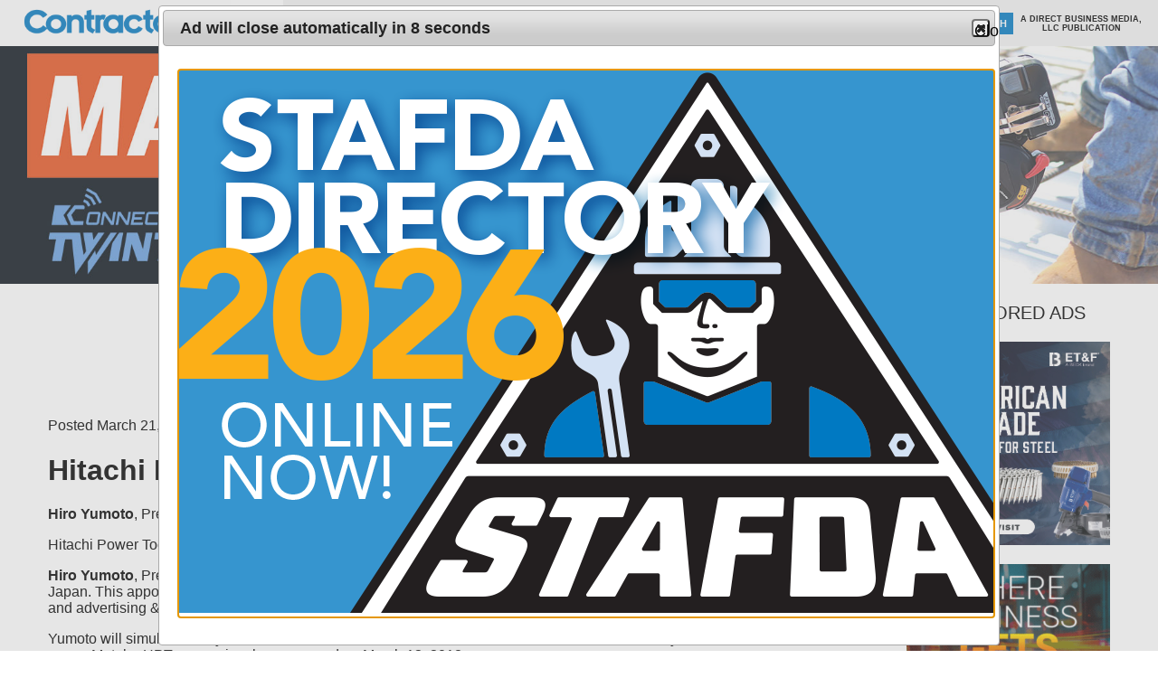

--- FILE ---
content_type: text/html; charset=UTF-8
request_url: https://contractorsupplymagazine.com/pages/News---20180321-Hitachi-Power-Tools-announces-new-top-management.php
body_size: 7168
content:
<!DOCTYPE html PUBLIC "-//W3C//DTD XHTML 1.1//EN" "http://www.w3.org/TR/xhtml11/DTD/xhtml11.dtd"> 
<html xmlns="http://www.w3.org/1999/xhtml"
      xmlns:og="http://ogp.me/ns#"
      xmlns:fb="http://www.facebook.com/2008/fbml"
      xml:lang="en" >
  <head>
    <meta http-equiv="Content-Type" content="text/html;charset=utf-8" />
  <title>Hitachi Power Tools announces new top management - Contractor Supply Magazine</title>
<meta property="og:title" content="Hitachi Power Tools announces new top management" />
<meta property="og:type" content="article" />
<meta property="og:url" content="https://contractorsupplymagazine.com/pages/News---20180321-Hitachi-Power-Tools-announces-new-top-management.php" />
<meta property="og:image" content="http://contractorsupplymagazine.com/content/sharing/site.jpg" />

<meta property="og:site_name" content="Contractor Supply Magazine" />
<meta name="viewport" content="width=640" />
<link rel="shortcut icon" href="/favicon.ico" />
<link rel="stylesheet" type="text/css" media="screen" href="/templates/CS/general.css?refresh=20160307" />
<link rel="stylesheet" type="text/css" media="screen" href="/featured/styles/featured_css.php" />
<link rel="stylesheet" href="//ajax.googleapis.com/ajax/libs/jqueryui/1.11.1/themes/smoothness/jquery-ui.css" />
<script type='text/javascript' src='//code.jquery.com/jquery-3.5.0.min.js'></script>
<script type='text/javascript' src='//code.jquery.com/ui/1.12.1/jquery-ui.min.js'></script>
<script type='text/javascript' src='/scripts/all_scripts.js.php?refresh=20180330'></script>
<script type='text/javascript' src='https://www.googletagmanager.com/gtag/js?id=G-NSPYQQYTJW'></script>
<script type='text/javascript' src='/scripts/hamburger_menu.js.php'></script>
<script type='text/javascript'>
window.dataLayer = window.dataLayer || [];
      function gtag(){dataLayer.push(arguments);}
      gtag('js', new Date());
      
      gtag('config', 'G-NSPYQQYTJW');

      var takeover_ad_timer_id = 0;
      var takeover_ad_timer = 10;
      
      function supports_html5_storage()
      {
        try
        {
          return 'localStorage' in window && window['localStorage'] !== null;
        }
        catch (e)
        {
          return false;
        };
      };
      
      $(function onready_takeover_ad()
      {
        // only proceed if localstorage is supported
        if (!supports_html5_storage())
          return;
        
        var takeover_ad_last_displayed = localStorage.getItem('takeover_ad_last_displayed');
        
        if (typeof(takeover_ad_last_displayed) == 'number' || typeof(takeover_ad_last_displayed) == 'string')
        {
          takeover_ad_last_displayed = parseInt(takeover_ad_last_displayed);
          
          // see if the ad was displayed in the last 24 hours
          var time_delta = ((new Date()).getTime() - (new Date()).setTime(takeover_ad_last_displayed)) / 1000;
          
          if (time_delta < (60*60*24))
            return;
        };
        
        // set the localStorage to indicate when the ad is last showed
        localStorage.setItem('takeover_ad_last_displayed', (new Date()).getTime());
        
        // if the page is smaller (such as a mobile device) we want the ad to be smaller
        var ad_width = $('body').width();
        if (ad_width > 920)
          ad_width = 920;
        
        $('#takeover_ad').show().dialog(
        {
          'width': ad_width,
          'title': 'Ad will close automatically in 10 seconds...',
          'modal': true,
          'resizable': false,
          'beforeClose': function takeover_ad_beforeclose()
          {
            clearInterval(takeover_ad_timer_id);
          },
          'create': function takeover_ad_create(event)
          {
            $(event.target).parent().css('position', 'fixed');
          }
        });
        
        takeover_ad_timer_id = setInterval('update_takeover_ad()', 1000);
      });
      
      function update_takeover_ad()
      {
        takeover_ad_timer--;
        
        if (takeover_ad_timer == 0)
          $('#takeover_ad').dialog('close');
        else
          $('#takeover_ad').dialog('option', 'title', 'Ad will close automatically in ' + takeover_ad_timer + ' second' + ((takeover_ad_timer == 1)?(''):('s')));
      };
      
      
var cmsPageViewID = 181844139;
var eitCMSRoot = '/';
</script>

</head>

  <body>
    <div id="eitcms_hamburger_menu_cover"></div>
<div id="eitcms_hamburger_menu" data-last_view_page_id="181844139"><div id="hamburger_menu_group_0" class="menu_group menu_group_depth_0" data-depth="0"><div id="hamburger_menu_5" class="menu"><a href="/pages/Section-Page-for-News.php" target="_self" data-id="5" data-toc="">News</a><div id="hamburger_menu_group_5" class="menu_group menu_group_depth_1" data-depth="1"><div id="hamburger_menu_215" class="menu"><a href="/pages/Section-Page-for-News.php" target="_self" data-id="215" data-toc="">Current News</a></div><div id="hamburger_menu_230" class="menu"><a href="/pages/Archive---News-September-2025.php" target="_self" data-id="230" data-toc="">September 2025</a></div><div id="hamburger_menu_229" class="menu"><a href="/pages/Archive---News-August-2025.php" target="_self" data-id="229" data-toc="">August 2025</a></div><div id="hamburger_menu_228" class="menu"><a href="/pages/Archive---News-July-2025.php" target="_self" data-id="228" data-toc="">July 2025</a></div><div id="hamburger_menu_227" class="menu"><a href="/pages/Archive---News-June-2025.php" target="_self" data-id="227" data-toc="">June 2025</a></div><div id="hamburger_menu_225" class="menu"><a href="/pages/Archive---News-May-2025.php" target="_self" data-id="225" data-toc="">May 2025</a></div><div id="hamburger_menu_226" class="menu"><a href="/pages/Archive---News-April-2025.php" target="_self" data-id="226" data-toc="">April 2025</a></div><div id="hamburger_menu_224" class="menu"><a href="/pages/Archive---News-March-2025.php" target="_self" data-id="224" data-toc="">March 2025</a></div><div id="hamburger_menu_223" class="menu"><a href="/pages/Archive---News-February-2025.php" target="_self" data-id="223" data-toc="">February 2025</a></div><div id="hamburger_menu_221" class="menu"><a href="/pages/Archive---News-January-2025.php" target="_self" data-id="221" data-toc="">January 2025</a></div><div id="hamburger_menu_220" class="menu"><a href="/pages/Archive---News-December-2024.php" target="_self" data-id="220" data-toc="">December 2024</a></div><div id="hamburger_menu_219" class="menu"><a href="/pages/Archive---News-November-2024.php" target="_self" data-id="219" data-toc="">November 2024</a></div><div id="hamburger_menu_218" class="menu"><a href="/pages/Archive---News-October-2024.php" target="_self" data-id="218" data-toc="">October 2024</a></div></div></div><div id="hamburger_menu_6" class="menu"><a href="/pages/Spre/Table-of-Contents.php" target="_blank" data-id="6" data-toc="">New Products</a></div><div id="hamburger_menu_8" class="menu"><a href="/pages/Archive---Resources.php" target="_self" data-id="8" data-toc="">Resources</a><div id="hamburger_menu_group_8" class="menu_group menu_group_depth_1" data-depth="1"><div id="hamburger_menu_172" class="menu"><a href="http://www.stafdadirectory.com/2024" target="_blank" data-id="172" data-toc="1">STAFDA 2024 Member Directory</a></div><div id="hamburger_menu_14" class="menu"><a href="/pages/Associations.php" target="_self" data-id="14" data-toc="">Associations</a></div><div id="hamburger_menu_11" class="menu"><a href="/pages/Alliances-and-Cooperatives.php" target="_self" data-id="11" data-toc="">Buying/Marketing Groups</a></div><div id="hamburger_menu_32" class="menu"><a href="/pages/Master-Distributors.php" target="_self" data-id="32" data-toc="">Master Distributors</a></div><div id="hamburger_menu_222" class="menu"><a href="/pages/Archive---Print-editions-2025.php" target="_self" data-id="222" data-toc="">Contractor Supply Print/Digital Editions 2025</a></div><div id="hamburger_menu_205" class="menu"><a href="/pages/Archive---Print-editions-2024.php" target="_self" data-id="205" data-toc="">Contractor Supply Print/Digital Editions 2024</a></div><div id="hamburger_menu_189" class="menu"><a href="/pages/Archive---Print-editions-2023.php" target="_self" data-id="189" data-toc="">Contractor Supply Print/Digital Editions 2023</a></div><div id="hamburger_menu_180" class="menu"><a href="/pages/Archive---Print-editions-2022A.php" target="_self" data-id="180" data-toc="">Contractor Supply Print/Digital Editions 2022</a></div><div id="hamburger_menu_186" class="menu"><a href="/pages/Archive---Print-editions-2021.php" target="_self" data-id="186" data-toc="">Contractor Supply Print/Digital Editions 2021</a></div><div id="hamburger_menu_176" class="menu"><a href="/pages/Archive---Print-editions-2020.php" target="_self" data-id="176" data-toc="">Contractor Supply Print/Digital Editions 2020</a></div><div id="hamburger_menu_216" class="menu"><a href="/pages/Archive---Print-Edition-(older-issues).php" target="_self" data-id="216" data-toc="">Past Issue Archive</a></div></div></div><div id="hamburger_menu_9" class="menu"><a href="/pages/Media-Guide.php" target="_self" data-id="9" data-toc="">Media Guide</a><div id="hamburger_menu_group_9" class="menu_group menu_group_depth_1" data-depth="1"><div id="hamburger_menu_203" class="menu"><a href="/file_open.php?id=305" target="_self" data-id="203" data-toc="">2026 STAFDA Directory Media Guide</a></div><div id="hamburger_menu_208" class="menu"><a href="/file_open.php?id=306" target="_self" data-id="208" data-toc="">Contractor Supply 2026 Media Guide</a></div></div></div><div id="hamburger_menu_7" class="menu"><a href="/pages/Video-Library.php" target="_self" data-id="7" data-toc="">Video</a></div><div id="hamburger_menu_2" class="menu"><a href="/pages/Subscription-home-page.php" target="_self" data-id="2" data-toc="">Subscribe</a><div id="hamburger_menu_group_2" class="menu_group menu_group_depth_1" data-depth="1"><div id="hamburger_menu_15" class="menu"><a href="/pages/New-print-subscription.php" target="_self" data-id="15" data-toc="">New print subscription</a></div><div id="hamburger_menu_16" class="menu"><a href="/pages/Renew-print-subscription.php" target="_self" data-id="16" data-toc="">Renew  print subscription</a></div><div id="hamburger_menu_17" class="menu"><a href="/pages/Change-print-subscription.php" target="_self" data-id="17" data-toc="">Change information</a></div></div></div><div id="hamburger_menu_3" class="menu"><a href="/pages/Login.php" target="_self" data-id="3" data-toc="">Login</a></div></div></div>    <div id="eitcms_hamburger_menu_viewport">
      <div id="eitcms_hamburger_menu_content">
        <div id="header">
          <a id="header_logo_link" href="/" title="Home"><img src="/templates/CS/images/logo.gif" alt="Contractor Supply" /></a>
<div id='mainMenu' class='menuContainer noprint'>

  <div id='navItem5' class='menuDepth0 menu' style='float:left;' onmouseout='EITMenu_OnMouseOut(this);' onmouseover='EITMenu_OnMouseOver(this);'>
    <a href='/pages/Section-Page-for-News.php' target='_self' style='display:block;' id='navItem5-link'>News</a>
  </div>
  <div id='navItem6' class='menuDepth0 menu' style='float:left;' onmouseout='EITMenu_OnMouseOut(this);' onmouseover='EITMenu_OnMouseOver(this);'>
    <a href='/pages/Spre/Table-of-Contents.php' target='_blank' style='display:block;' id='navItem6-link'>New Products</a>
  </div>
  <div id='navItem8' class='menuDepth0 menu' style='float:left;' onmouseout='EITMenu_OnMouseOut(this);' onmouseover='EITMenu_OnMouseOver(this);'>
    <a href='/pages/Archive---Resources.php' target='_self' style='display:block;' id='navItem8-link'>Resources</a>
  </div>
  <div id='navItem9' class='menuDepth0 menu' style='float:left;' onmouseout='EITMenu_OnMouseOut(this);' onmouseover='EITMenu_OnMouseOver(this);'>
    <a href='/pages/Media-Guide.php' target='_self' style='display:block;' id='navItem9-link'>Media Guide</a>
  </div>
  <div id='navItem7' class='menuDepth0 menu' style='float:left;' onmouseout='EITMenu_OnMouseOut(this);' onmouseover='EITMenu_OnMouseOver(this);'>
    <a href='/pages/Video-Library.php' target='_self' style='display:block;' id='navItem7-link'>Video</a>
  </div>
  <div id='navItem2' class='menuDepth0 menu' style='float:left;' onmouseout='EITMenu_OnMouseOut(this);' onmouseover='EITMenu_OnMouseOver(this);'>
    <a href='/pages/Subscription-home-page.php' target='_self' style='display:block;' id='navItem2-link'>Subscribe</a>
  </div>
  <div id='navItem3' class='menuDepth0 menu' style='float:left;' onmouseout='EITMenu_OnMouseOut(this);' onmouseover='EITMenu_OnMouseOver(this);'>
    <a href='/pages/Login.php' target='_self' style='display:block;' id='navItem3-link'>Login</a>
  </div>
  <div style="clear: both; height: 0px; overflow: hidden; width: 0px;"></div>

  <div id='mainMenu-submenus' class='subMenuContainerObject'>
    <div class='menuContainerDepth1 subMenuContainer' id='navItem5-subMenu' style='z-index:100;visibility:hidden;position:absolute;top:0px;left:0px;' onmouseout='EITMenu_PopupSubMenuOnMouseOut(this);' onmouseover='EITMenu_PopupSubMenuOnMouseOver(this);'>
      <div id='navItem215' class='menuDepth1 subMenu' style='' onmouseout='EITMenu_OnMouseOut(this);' onmouseover='EITMenu_OnMouseOver(this);'>
        <a href='/pages/Section-Page-for-News.php' target='_self' style='display:block;' id='navItem215-link'>Current News</a>
      </div>
      <div id='navItem230' class='menuDepth1 subMenu' style='' onmouseout='EITMenu_OnMouseOut(this);' onmouseover='EITMenu_OnMouseOver(this);'>
        <a href='/pages/Archive---News-September-2025.php' target='_self' style='display:block;' id='navItem230-link'>September 2025</a>
      </div>
      <div id='navItem229' class='menuDepth1 subMenu' style='' onmouseout='EITMenu_OnMouseOut(this);' onmouseover='EITMenu_OnMouseOver(this);'>
        <a href='/pages/Archive---News-August-2025.php' target='_self' style='display:block;' id='navItem229-link'>August 2025</a>
      </div>
      <div id='navItem228' class='menuDepth1 subMenu' style='' onmouseout='EITMenu_OnMouseOut(this);' onmouseover='EITMenu_OnMouseOver(this);'>
        <a href='/pages/Archive---News-July-2025.php' target='_self' style='display:block;' id='navItem228-link'>July 2025</a>
      </div>
      <div id='navItem227' class='menuDepth1 subMenu' style='' onmouseout='EITMenu_OnMouseOut(this);' onmouseover='EITMenu_OnMouseOver(this);'>
        <a href='/pages/Archive---News-June-2025.php' target='_self' style='display:block;' id='navItem227-link'>June 2025</a>
      </div>
      <div id='navItem225' class='menuDepth1 subMenu' style='' onmouseout='EITMenu_OnMouseOut(this);' onmouseover='EITMenu_OnMouseOver(this);'>
        <a href='/pages/Archive---News-May-2025.php' target='_self' style='display:block;' id='navItem225-link'>May 2025</a>
      </div>
      <div id='navItem226' class='menuDepth1 subMenu' style='' onmouseout='EITMenu_OnMouseOut(this);' onmouseover='EITMenu_OnMouseOver(this);'>
        <a href='/pages/Archive---News-April-2025.php' target='_self' style='display:block;' id='navItem226-link'>April 2025</a>
      </div>
      <div id='navItem224' class='menuDepth1 subMenu' style='' onmouseout='EITMenu_OnMouseOut(this);' onmouseover='EITMenu_OnMouseOver(this);'>
        <a href='/pages/Archive---News-March-2025.php' target='_self' style='display:block;' id='navItem224-link'>March 2025</a>
      </div>
      <div id='navItem223' class='menuDepth1 subMenu' style='' onmouseout='EITMenu_OnMouseOut(this);' onmouseover='EITMenu_OnMouseOver(this);'>
        <a href='/pages/Archive---News-February-2025.php' target='_self' style='display:block;' id='navItem223-link'>February 2025</a>
      </div>
      <div id='navItem221' class='menuDepth1 subMenu' style='' onmouseout='EITMenu_OnMouseOut(this);' onmouseover='EITMenu_OnMouseOver(this);'>
        <a href='/pages/Archive---News-January-2025.php' target='_self' style='display:block;' id='navItem221-link'>January 2025</a>
      </div>
      <div id='navItem220' class='menuDepth1 subMenu' style='' onmouseout='EITMenu_OnMouseOut(this);' onmouseover='EITMenu_OnMouseOver(this);'>
        <a href='/pages/Archive---News-December-2024.php' target='_self' style='display:block;' id='navItem220-link'>December 2024</a>
      </div>
      <div id='navItem219' class='menuDepth1 subMenu' style='' onmouseout='EITMenu_OnMouseOut(this);' onmouseover='EITMenu_OnMouseOver(this);'>
        <a href='/pages/Archive---News-November-2024.php' target='_self' style='display:block;' id='navItem219-link'>November 2024</a>
      </div>
      <div id='navItem218' class='menuDepth1 subMenu' style='' onmouseout='EITMenu_OnMouseOut(this);' onmouseover='EITMenu_OnMouseOver(this);'>
        <a href='/pages/Archive---News-October-2024.php' target='_self' style='display:block;' id='navItem218-link'>October 2024</a>
      </div>
    </div>

    <div class='menuContainerDepth1 subMenuContainer' id='navItem8-subMenu' style='z-index:100;visibility:hidden;position:absolute;top:0px;left:0px;' onmouseout='EITMenu_PopupSubMenuOnMouseOut(this);' onmouseover='EITMenu_PopupSubMenuOnMouseOver(this);'>
      <div id='navItem172' class='menuDepth1 subMenu' style='' onmouseout='EITMenu_OnMouseOut(this);' onmouseover='EITMenu_OnMouseOver(this);'>
        <a href='http://www.stafdadirectory.com/2024' target='_blank' style='display:block;' id='navItem172-link'>STAFDA 2024 Member Directory</a>
      </div>
      <div id='navItem14' class='menuDepth1 subMenu' style='' onmouseout='EITMenu_OnMouseOut(this);' onmouseover='EITMenu_OnMouseOver(this);'>
        <a href='/pages/Associations.php' target='_self' style='display:block;' id='navItem14-link'>Associations</a>
      </div>
      <div id='navItem11' class='menuDepth1 subMenu' style='' onmouseout='EITMenu_OnMouseOut(this);' onmouseover='EITMenu_OnMouseOver(this);'>
        <a href='/pages/Alliances-and-Cooperatives.php' target='_self' style='display:block;' id='navItem11-link'>Buying/Marketing Groups</a>
      </div>
      <div id='navItem32' class='menuDepth1 subMenu' style='' onmouseout='EITMenu_OnMouseOut(this);' onmouseover='EITMenu_OnMouseOver(this);'>
        <a href='/pages/Master-Distributors.php' target='_self' style='display:block;' id='navItem32-link'>Master Distributors</a>
      </div>
      <div id='navItem222' class='menuDepth1 subMenu' style='' onmouseout='EITMenu_OnMouseOut(this);' onmouseover='EITMenu_OnMouseOver(this);'>
        <a href='/pages/Archive---Print-editions-2025.php' target='_self' style='display:block;' id='navItem222-link'>Contractor Supply Print/Digital Editions 2025</a>
      </div>
      <div id='navItem205' class='menuDepth1 subMenu' style='' onmouseout='EITMenu_OnMouseOut(this);' onmouseover='EITMenu_OnMouseOver(this);'>
        <a href='/pages/Archive---Print-editions-2024.php' target='_self' style='display:block;' id='navItem205-link'>Contractor Supply Print/Digital Editions 2024</a>
      </div>
      <div id='navItem189' class='menuDepth1 subMenu' style='' onmouseout='EITMenu_OnMouseOut(this);' onmouseover='EITMenu_OnMouseOver(this);'>
        <a href='/pages/Archive---Print-editions-2023.php' target='_self' style='display:block;' id='navItem189-link'>Contractor Supply Print/Digital Editions 2023</a>
      </div>
      <div id='navItem180' class='menuDepth1 subMenu' style='' onmouseout='EITMenu_OnMouseOut(this);' onmouseover='EITMenu_OnMouseOver(this);'>
        <a href='/pages/Archive---Print-editions-2022A.php' target='_self' style='display:block;' id='navItem180-link'>Contractor Supply Print/Digital Editions 2022</a>
      </div>
      <div id='navItem186' class='menuDepth1 subMenu' style='' onmouseout='EITMenu_OnMouseOut(this);' onmouseover='EITMenu_OnMouseOver(this);'>
        <a href='/pages/Archive---Print-editions-2021.php' target='_self' style='display:block;' id='navItem186-link'>Contractor Supply Print/Digital Editions 2021</a>
      </div>
      <div id='navItem176' class='menuDepth1 subMenu' style='' onmouseout='EITMenu_OnMouseOut(this);' onmouseover='EITMenu_OnMouseOver(this);'>
        <a href='/pages/Archive---Print-editions-2020.php' target='_self' style='display:block;' id='navItem176-link'>Contractor Supply Print/Digital Editions 2020</a>
      </div>
      <div id='navItem216' class='menuDepth1 subMenu' style='' onmouseout='EITMenu_OnMouseOut(this);' onmouseover='EITMenu_OnMouseOver(this);'>
        <a href='/pages/Archive---Print-Edition-(older-issues).php' target='_self' style='display:block;' id='navItem216-link'>Past Issue Archive</a>
      </div>
    </div>

    <div class='menuContainerDepth1 subMenuContainer' id='navItem9-subMenu' style='z-index:100;visibility:hidden;position:absolute;top:0px;left:0px;' onmouseout='EITMenu_PopupSubMenuOnMouseOut(this);' onmouseover='EITMenu_PopupSubMenuOnMouseOver(this);'>
      <div id='navItem203' class='menuDepth1 subMenu' style='' onmouseout='EITMenu_OnMouseOut(this);' onmouseover='EITMenu_OnMouseOver(this);'>
        <a href='/file_open.php?id=305' target='_self' style='display:block;' id='navItem203-link'>2026 STAFDA Directory Media Guide</a>
      </div>
      <div id='navItem208' class='menuDepth1 subMenu' style='' onmouseout='EITMenu_OnMouseOut(this);' onmouseover='EITMenu_OnMouseOver(this);'>
        <a href='/file_open.php?id=306' target='_self' style='display:block;' id='navItem208-link'>Contractor Supply 2026 Media Guide</a>
      </div>
    </div>

    <div class='menuContainerDepth1 subMenuContainer' id='navItem2-subMenu' style='z-index:100;visibility:hidden;position:absolute;top:0px;left:0px;' onmouseout='EITMenu_PopupSubMenuOnMouseOut(this);' onmouseover='EITMenu_PopupSubMenuOnMouseOver(this);'>
      <div id='navItem15' class='menuDepth1 subMenu' style='' onmouseout='EITMenu_OnMouseOut(this);' onmouseover='EITMenu_OnMouseOver(this);'>
        <a href='/pages/New-print-subscription.php' target='_self' style='display:block;' id='navItem15-link'>New print subscription</a>
      </div>
      <div id='navItem16' class='menuDepth1 subMenu' style='' onmouseout='EITMenu_OnMouseOut(this);' onmouseover='EITMenu_OnMouseOver(this);'>
        <a href='/pages/Renew-print-subscription.php' target='_self' style='display:block;' id='navItem16-link'>Renew  print subscription</a>
      </div>
      <div id='navItem17' class='menuDepth1 subMenu' style='' onmouseout='EITMenu_OnMouseOut(this);' onmouseover='EITMenu_OnMouseOver(this);'>
        <a href='/pages/Change-print-subscription.php' target='_self' style='display:block;' id='navItem17-link'>Change information</a>
      </div>
    </div>
  </div>
</div>
<script type='text/javascript'>
  EITMenu_ContainerInitialize($('#mainMenu')[0], $('#mainMenu-submenus')[0], false, 200, 20, 25, true, true, 10, 3);
  EITMenu_Initialize($('#navItem5')[0], $('#mainMenu')[0], undefined, false, false, $('#navItem5-subMenu')[0], 'bottom', 'left', false, 'menuDepth0 menu', 'menuActive', 'menuOver', 'menuOverActive', false, 'hasActiveChild');
  EITMenu_Initialize($('#navItem6')[0], $('#mainMenu')[0], undefined, false, false, undefined, 'bottom', 'left', false, 'menuDepth0 menu', 'menuActive', 'menuOver', 'menuOverActive', false, 'hasActiveChild');
  EITMenu_Initialize($('#navItem8')[0], $('#mainMenu')[0], undefined, false, false, $('#navItem8-subMenu')[0], 'bottom', 'left', false, 'menuDepth0 menu', 'menuActive', 'menuOver', 'menuOverActive', false, 'hasActiveChild');
  EITMenu_Initialize($('#navItem9')[0], $('#mainMenu')[0], undefined, false, false, $('#navItem9-subMenu')[0], 'bottom', 'left', false, 'menuDepth0 menu', 'menuActive', 'menuOver', 'menuOverActive', false, 'hasActiveChild');
  EITMenu_Initialize($('#navItem7')[0], $('#mainMenu')[0], undefined, false, false, undefined, 'bottom', 'left', false, 'menuDepth0 menu', 'menuActive', 'menuOver', 'menuOverActive', false, 'hasActiveChild');
  EITMenu_Initialize($('#navItem2')[0], $('#mainMenu')[0], undefined, false, false, $('#navItem2-subMenu')[0], 'bottom', 'left', false, 'menuDepth0 menu', 'menuActive', 'menuOver', 'menuOverActive', false, 'hasActiveChild');
  EITMenu_Initialize($('#navItem3')[0], $('#mainMenu')[0], undefined, false, false, undefined, 'bottom', 'left', false, 'menuDepth0 menu', 'menuActive', 'menuOver', 'menuOverActive', false, 'hasActiveChild');
  EITMenu_Initialize($('#navItem215')[0], $('#mainMenu')[0], $('#navItem5')[0], false, false, undefined, 'bottom', 'left', false, 'menuDepth1 subMenu', 'subMenuActive', 'subMenuOver', 'subMenuOverActive', false, 'hasActiveChild');
  EITMenu_Initialize($('#navItem230')[0], $('#mainMenu')[0], $('#navItem5')[0], false, false, undefined, 'bottom', 'left', false, 'menuDepth1 subMenu', 'subMenuActive', 'subMenuOver', 'subMenuOverActive', false, 'hasActiveChild');
  EITMenu_Initialize($('#navItem229')[0], $('#mainMenu')[0], $('#navItem5')[0], false, false, undefined, 'bottom', 'left', false, 'menuDepth1 subMenu', 'subMenuActive', 'subMenuOver', 'subMenuOverActive', false, 'hasActiveChild');
  EITMenu_Initialize($('#navItem228')[0], $('#mainMenu')[0], $('#navItem5')[0], false, false, undefined, 'bottom', 'left', false, 'menuDepth1 subMenu', 'subMenuActive', 'subMenuOver', 'subMenuOverActive', false, 'hasActiveChild');
  EITMenu_Initialize($('#navItem227')[0], $('#mainMenu')[0], $('#navItem5')[0], false, false, undefined, 'bottom', 'left', false, 'menuDepth1 subMenu', 'subMenuActive', 'subMenuOver', 'subMenuOverActive', false, 'hasActiveChild');
  EITMenu_Initialize($('#navItem225')[0], $('#mainMenu')[0], $('#navItem5')[0], false, false, undefined, 'bottom', 'left', false, 'menuDepth1 subMenu', 'subMenuActive', 'subMenuOver', 'subMenuOverActive', false, 'hasActiveChild');
  EITMenu_Initialize($('#navItem226')[0], $('#mainMenu')[0], $('#navItem5')[0], false, false, undefined, 'bottom', 'left', false, 'menuDepth1 subMenu', 'subMenuActive', 'subMenuOver', 'subMenuOverActive', false, 'hasActiveChild');
  EITMenu_Initialize($('#navItem224')[0], $('#mainMenu')[0], $('#navItem5')[0], false, false, undefined, 'bottom', 'left', false, 'menuDepth1 subMenu', 'subMenuActive', 'subMenuOver', 'subMenuOverActive', false, 'hasActiveChild');
  EITMenu_Initialize($('#navItem223')[0], $('#mainMenu')[0], $('#navItem5')[0], false, false, undefined, 'bottom', 'left', false, 'menuDepth1 subMenu', 'subMenuActive', 'subMenuOver', 'subMenuOverActive', false, 'hasActiveChild');
  EITMenu_Initialize($('#navItem221')[0], $('#mainMenu')[0], $('#navItem5')[0], false, false, undefined, 'bottom', 'left', false, 'menuDepth1 subMenu', 'subMenuActive', 'subMenuOver', 'subMenuOverActive', false, 'hasActiveChild');
  EITMenu_Initialize($('#navItem220')[0], $('#mainMenu')[0], $('#navItem5')[0], false, false, undefined, 'bottom', 'left', false, 'menuDepth1 subMenu', 'subMenuActive', 'subMenuOver', 'subMenuOverActive', false, 'hasActiveChild');
  EITMenu_Initialize($('#navItem219')[0], $('#mainMenu')[0], $('#navItem5')[0], false, false, undefined, 'bottom', 'left', false, 'menuDepth1 subMenu', 'subMenuActive', 'subMenuOver', 'subMenuOverActive', false, 'hasActiveChild');
  EITMenu_Initialize($('#navItem218')[0], $('#mainMenu')[0], $('#navItem5')[0], false, false, undefined, 'bottom', 'left', false, 'menuDepth1 subMenu', 'subMenuActive', 'subMenuOver', 'subMenuOverActive', false, 'hasActiveChild');
  EITMenu_Initialize($('#navItem172')[0], $('#mainMenu')[0], $('#navItem8')[0], false, false, undefined, 'bottom', 'left', false, 'menuDepth1 subMenu', 'subMenuActive', 'subMenuOver', 'subMenuOverActive', false, 'hasActiveChild');
  $('#navItem172-link')[0].onclick = function() { try {trackNavigation(172, "http://www.stafdadirectory.com/2024", 181844139);; if (typeof(result) != 'undefined') {return result;} } catch (EITMenuError) { }; };
  EITMenu_Initialize($('#navItem14')[0], $('#mainMenu')[0], $('#navItem8')[0], false, false, undefined, 'bottom', 'left', false, 'menuDepth1 subMenu', 'subMenuActive', 'subMenuOver', 'subMenuOverActive', false, 'hasActiveChild');
  EITMenu_Initialize($('#navItem11')[0], $('#mainMenu')[0], $('#navItem8')[0], false, false, undefined, 'bottom', 'left', false, 'menuDepth1 subMenu', 'subMenuActive', 'subMenuOver', 'subMenuOverActive', false, 'hasActiveChild');
  EITMenu_Initialize($('#navItem32')[0], $('#mainMenu')[0], $('#navItem8')[0], false, false, undefined, 'bottom', 'left', false, 'menuDepth1 subMenu', 'subMenuActive', 'subMenuOver', 'subMenuOverActive', false, 'hasActiveChild');
  EITMenu_Initialize($('#navItem222')[0], $('#mainMenu')[0], $('#navItem8')[0], false, false, undefined, 'bottom', 'left', false, 'menuDepth1 subMenu', 'subMenuActive', 'subMenuOver', 'subMenuOverActive', false, 'hasActiveChild');
  EITMenu_Initialize($('#navItem205')[0], $('#mainMenu')[0], $('#navItem8')[0], false, false, undefined, 'bottom', 'left', false, 'menuDepth1 subMenu', 'subMenuActive', 'subMenuOver', 'subMenuOverActive', false, 'hasActiveChild');
  EITMenu_Initialize($('#navItem189')[0], $('#mainMenu')[0], $('#navItem8')[0], false, false, undefined, 'bottom', 'left', false, 'menuDepth1 subMenu', 'subMenuActive', 'subMenuOver', 'subMenuOverActive', false, 'hasActiveChild');
  EITMenu_Initialize($('#navItem180')[0], $('#mainMenu')[0], $('#navItem8')[0], false, false, undefined, 'bottom', 'left', false, 'menuDepth1 subMenu', 'subMenuActive', 'subMenuOver', 'subMenuOverActive', false, 'hasActiveChild');
  EITMenu_Initialize($('#navItem186')[0], $('#mainMenu')[0], $('#navItem8')[0], false, false, undefined, 'bottom', 'left', false, 'menuDepth1 subMenu', 'subMenuActive', 'subMenuOver', 'subMenuOverActive', false, 'hasActiveChild');
  EITMenu_Initialize($('#navItem176')[0], $('#mainMenu')[0], $('#navItem8')[0], false, false, undefined, 'bottom', 'left', false, 'menuDepth1 subMenu', 'subMenuActive', 'subMenuOver', 'subMenuOverActive', false, 'hasActiveChild');
  EITMenu_Initialize($('#navItem216')[0], $('#mainMenu')[0], $('#navItem8')[0], false, false, undefined, 'bottom', 'left', false, 'menuDepth1 subMenu', 'subMenuActive', 'subMenuOver', 'subMenuOverActive', false, 'hasActiveChild');
  EITMenu_Initialize($('#navItem203')[0], $('#mainMenu')[0], $('#navItem9')[0], false, false, undefined, 'bottom', 'left', false, 'menuDepth1 subMenu', 'subMenuActive', 'subMenuOver', 'subMenuOverActive', false, 'hasActiveChild');
  EITMenu_Initialize($('#navItem208')[0], $('#mainMenu')[0], $('#navItem9')[0], false, false, undefined, 'bottom', 'left', false, 'menuDepth1 subMenu', 'subMenuActive', 'subMenuOver', 'subMenuOverActive', false, 'hasActiveChild');
  EITMenu_Initialize($('#navItem15')[0], $('#mainMenu')[0], $('#navItem2')[0], false, false, undefined, 'bottom', 'left', false, 'menuDepth1 subMenu', 'subMenuActive', 'subMenuOver', 'subMenuOverActive', false, 'hasActiveChild');
  EITMenu_Initialize($('#navItem16')[0], $('#mainMenu')[0], $('#navItem2')[0], false, false, undefined, 'bottom', 'left', false, 'menuDepth1 subMenu', 'subMenuActive', 'subMenuOver', 'subMenuOverActive', false, 'hasActiveChild');
  EITMenu_Initialize($('#navItem17')[0], $('#mainMenu')[0], $('#navItem2')[0], false, false, undefined, 'bottom', 'left', false, 'menuDepth1 subMenu', 'subMenuActive', 'subMenuOver', 'subMenuOverActive', false, 'hasActiveChild');
</script>
          <div id="search_box_div">
            <form action="/pages/Search.php" method="GET">
              <input type="search" name="search" id="searchInput" /><button type="submit" id="searchSubmit">SEARCH</button>
            </form>
          </div>
          <a id="DBM_tag" href="http://www.directbusinessmedia.com/" target="_blank">A DIRECT BUSINESS MEDIA,<br />LLC PUBLICATION</a>
        </div>
        <div id="mobile_header">
          <a class="eitcms_hamburger_menu_button" href="#"><img src="/templates/CS/images/hamburger_menu_button.gif" alt="Menu"/></a>
          <a id="mobile_header_logo" href="/" title="Home"><img src="/templates/CS/images/mobile_logo.gif" alt="Contractor Supply" /></a>
        </div>
        <div id="header_divider">
        </div>
        <div id="container">
          <div id="super_banner" class="advertisement noprint">
<p><a href="https://www.maxusacorp.com/rebar_tying_tools/products/rb443t-c-coming-soon/" target="_blank" onclick="return trackAdClick(this, 338758888);"><img src="/wysiwyg/images/ads/MaxUSA_CSWeb_Jan2026_super.jpg" width="1800" height="370" alt="Max USA" /></a></p></div>
          <div id="content">
            <div id="bannerAd8" class="advertisement noprint">
<p><a href="https://www.descartes.com/resources/knowledge-center/video-richards-building-supply-improves-customer-service-operational" target="_blank" onclick="return trackAdClick(this, 338758889);"><img src="/wysiwyg/images/ads/Descartes_CSWeb_Dec2025_content.jpg" width="500" height="100" alt="Descartes" /></a></p></div>
        <div id="takeover_ad" class="noprint" style="display:none;">
          
<p><a href="https://www.stafdadirectory.com/stafda-directory-2026" target="_blank" onclick="return trackAdClick(this, 338758890);"><img src="/wysiwyg/images/ads/STAFDA_OnlineNow26_to.png" width="900" height="600" alt="STAFDA" /></a></p>        </div>
          <div id="pageDateCreated">Posted  March 21, 2018</div>
<h1>Hitachi Power Tools announces new top management</h1>
<p><strong>Hiro Yumoto</strong>, President &amp; CEO of Hitachi Koki USA, Ltd becomes Chief Strategy Officer.</p>
<hr class="eitCMSReadMore" />
<p>Hitachi Power Tools today announced new appointments to its C-Level management structure effective April 1, 2018.</p>
<div class="page" title="Page 1">
<div class="layoutArea">
<div class="column">
<p><span><strong>Hiro Yumoto</strong>, President &amp; CEO of Hitachi Koki USA, Ltd has been appointed Chief Strategy Officer for Hitachi Koki Co, Ltd in Japan. This appointment is a new position created to oversee corporate strategy, branding strategy, product management strategy and advertising &amp; public relations strategy. </span></p>
<p><span>Yumoto will simultaneously look after the North America business for Hitachi Koki USA, Ltd as they transition to the new name,&nbsp;</span>Metabo HPT, as previously announced on March 12, 2018.</p>
<p><span>Hitachi Koki Co., Ltd (transitioning to Koki Holdings Co., Ltd in June 2018) is moving to an officer structured system whereby they have appointed a Chief Strategy Officer, Hiro Yumoto; a Chief International Business Officer; a Chief Technology Officer; a Chief Financial Officer; and a Chief Administrative Officer </span><span>&ndash; </span><span>all who report directly to the Chief Executive Officer, <strong>Osami Maehara</strong>. The purpose of this officer restructuring is to increase the velocity of operations and make clearer decisions in a timely manner. </span></p>
<p><span>Hitachi Koki USA, Ltd is also announcing that <strong>Hideki Fujii</strong> will serve as the new Chief Financial Officer for operations in North America. Fujii previously served as CFO for Hitachi Koki Australia. Prior to then he worked in Holland for Carat International.</span></p>
<div class="page" title="Page 2">
<div class="section">
<div class="layoutArea">
<div class="column">
<p><span>Visit </span><a href="http://www.hitachipowertools.com" target="_blank"><span>www.hitachipowertools.com</span></a><span>. </span></p>
</div>
</div>
</div>
</div>
</div>
</div>
</div>
            <div class="clear"></div>
            <div id="content_footer"><div id="footer_share_this"><span id="footer_share_this_prompt">Share This!</span> <img id="footer_share_this_prompt_arrow" src="/templates/CS/images/share_arrow.gif" />   <span class="st_sharethis_large"></span>
  <span class="st_email_large"></span>
  <span class="st_facebook_large"></span>
  <span class="st_twitter_large"></span>
  <span class="st_plusone_large"></span>
  <span class="st_pinterest_large"></span>
  <span class="st_linkedin_large"></span>


  <script type="text/javascript" src="https://ws.sharethis.com/button/buttons.js"></script>
  <script type="text/javascript">
    stLight.options({
            publisher:'afad7b92-6a4a-4a52-a3dc-9efa21d9d958',
            'doNotHash': true
    });
  </script>
</div>
<h2 style="text-align: center;">CONTRACTOR SUPPLY MAGAZINE</h2>
<div id="read_magazine_covers">
<div id="magazine_links">
  <a href="https://contractorsupplymagazine.com/pages/Print-edition---AprilMay-2025.php" id="magazine_link_5"><img src="/magazine_links/images/magazine_5_1766433578.jpg" alt="Magazine Cover" /></a>
  <a href="https://contractorsupplymagazine.com/pages/Print-edition---JuneJuly-2025.php" id="magazine_link_4"><img src="/magazine_links/images/magazine_4_1766433578.jpg" alt="Magazine Cover" /></a>
  <a href="https://contractorsupplymagazine.com/pages/Print-edition---AugustSeptember-2025.php" id="magazine_link_3"><img src="/magazine_links/images/magazine_3_1766433579.jpg" alt="Magazine Cover" /></a>
  <a href="https://contractorsupplymagazine.com/pages/Print-edition---OctoberNovember-2025.php" id="magazine_link_2"><img src="/magazine_links/images/magazine_2_1766433579.jpg" alt="Magazine Cover" /></a>
  <a href="https://contractorsupplymagazine.com/pages/Print-edition---December-2025January-2026.php" id="magazine_link_1"><img src="/magazine_links/images/magazine_1_1766433579.jpg" alt="Magazine Cover" /></a>
</div>

</div>
<p><span style="font-family: arial, helvetica, sans-serif; font-size: medium;">The <a href="/pages/Print-edition---December-2025January-2026.php" target="_blank"><strong>December 2025/January 2026</strong>&nbsp;<strong>issue</strong>&nbsp;</a>of&nbsp;Contractor&nbsp;Supply&nbsp;magazine is here!</span></p>
<p><span style="font-family: arial, helvetica, sans-serif; font-size: medium;"><strong>Our cover story</strong>,&nbsp;<a href="/pages/Print-edition---December-2025January-2026-cover-story.php" target="_blank"><strong>Rising to the Challenge,</strong></a>&nbsp;Industrial Ladder &amp; Supply in Villa Park, Ill. uses a classic service model to keep climbing the ladder of success.</span></p>
<p>Learn what happened at the <strong><a href="/pages/Print-edition---December-2025January-2026-stafda-show-report.php" target="_blank">2025 STAFDA Convention and Trade Show</a></strong>, get a preview of <strong><a href="/pages/Print-edition---December-2025January-2026-world-of-concrete-2026.php" target="_blank">World of Concrete 2026</a>. </strong>Also&nbsp;in this issue are <strong><a href="/pages/Print-edition---December-2025January-2026.php" target="_blank">Industry Updates</a></strong><em><strong>.</strong><br /></em></p>
<p><span style="font-family: arial, helvetica, sans-serif; font-size: medium;"><a href="https://pubs.royle.com/publication/?i=857953" target="_blank">This digital edition</a>, s</span><span style="font-family: arial, helvetica, sans-serif; font-size: medium;">ponsored by&nbsp;</span><strong style="font-family: arial, helvetica, sans-serif; font-size: medium;"><a href="https://www.beck-fastening.com/en" target="_blank">BECK AMERICA Inc.</a>,</strong><span style="font-family: arial, helvetica, sans-serif; font-size: medium;"> is fully searchable and contains </span><strong style="font-family: arial, helvetica, sans-serif; font-size: medium;"><em>live links to every advertiser and new product listing</em></strong><span style="font-family: arial, helvetica, sans-serif; font-size: medium;">. Click away!</span></p>
<table border="0" cellpadding="3" cellspacing="5" style="height: 22px; width: 900px; background-color: #150bf3;" align="left">
<tbody>
<tr>
<td style="text-align: center;"><span style="font-family: arial, helvetica, sans-serif; font-size: x-large;"><span style="font-family: Arial, Helvetica, sans-serif; font-size: 24px; font-style: normal; color: #ffffff; background-color: #0909f5; width: 800px; height: 65px;"><span style="color: #ffffff;"><a href="/pages/Print-edition---December-2025January-2026.php" style="font-family: Arial, Helvetica, sans-serif; font-size: 24px; font-style: normal; color: #ffffff; background-color: #0a05f9; width: 800px; height: 65px;">Read the Articles</a><a href="/pages/Print-edition---OctNov24.php" target="_blank"> </a>&nbsp; &nbsp; &nbsp; &nbsp; &nbsp; &nbsp; &nbsp; &nbsp; &nbsp; &nbsp; &nbsp; &nbsp; &nbsp; &nbsp; &nbsp; &nbsp; &nbsp; &nbsp; &nbsp;&nbsp;</span></span></span><span style="color: #ffffff;"><a href="https://pubs.royle.com/publication/?i=857953" target="_blank"><span style="font-family: arial, helvetica, sans-serif;"><span style="font-family: arial, helvetica, sans-serif; font-size: 24px; font-style: normal; background-color: #0909f5; width: 800px; height: 65px;"><span style="color: #ffffff;">Read the Digital Edition</span> </span></span></a><span style="font-family: arial, helvetica, sans-serif; font-size: x-large;">&nbsp;</span></span></td>
</tr>
</tbody>
</table>
<p></p>
<p></p>
</div>
          </div> 
          <div id="ad_column" class="noprint">
            <h2 class="ad_header">SPONSORED ADS</h2>
            <div class="sidebar_advertisement advertisement">
<p><a href="https://www.beck-fastening.com/en/industries/light-gauge-steel-construction" target="_blank" onclick="return trackAdClick(this, 338758891);"><img src="/wysiwyg/images/ads/ETF_CSWeb_Dec2025_button.jpg" width="225" height="225" alt="ET&amp;F" /></a></p></div>
            <div class="sidebar_advertisement advertisement">
<p><a href="https://isa26.isapartners.org/?utm_source=contractorsupply&amp;utm_medium=banner&amp;utm_campaign=business&amp;utm_id=isa26" target="_blank" onclick="return trackAdClick(this, 338758892);"><img src="/wysiwyg/images/ads/ISA2026_CSWeb_Jan2026_button.gif" width="225" height="225" alt="ISA2026" /></a></p></div>
            <div class="sidebar_advertisement advertisement">
<p><a href="https://www.stafdadirectory.com/stafda-directory-2026" target="_blank" onclick="return trackAdClick(this, 338758893);"><img src="/wysiwyg/images/ads/STAFDA_OnlineNow26_button.png" width="225" height="225" alt="STAFDA" /></a></p></div>
            <div class="sidebar_advertisement advertisement">
<p><a href="https://intercorpusa.com/home/about/" target="_blank" onclick="return trackAdClick(this, 338758894);"><img src="/wysiwyg/images/ads/Intercorp_CSWeb_Sep23_button.jpg" width="225" height="225" alt="Intercorp" /></a></p></div>
            <div class="sidebar_advertisement advertisement">
<p><a href="https://intercorpusa.com/home/about/" target="_blank" onclick="return trackAdClick(this, 338758895);"><img src="/wysiwyg/images/ads/Intercorp_CSWeb_Jan2026_button.jpg" width="225" height="225" alt="Intercorp" /></a></p></div>
          </div> 
        </div> 
        <div id="footer">
          <p>Copyright &copy; 2010-2026 <a href="http://www.directbusinessmedia.com">Direct Business Media, LLC.</a> All rights reserved.</p>
          <p>401 South Fourth Street W, Fort Atkinson, WI 53538</p>
          <p>For comments or questions about this Web site contact: <a href="mailto:CSWeekly@contractorsupplymag.com">CSWeekly@contractorsupplymag.com</a></p>
          <p><a href="http://www.directbusinessmedia.com" target="_blank"><img src="/images/layout/dbm_logo.gif" width="143" height="47" alt="Direct Business Media, LLC" /></a></p>
          <p><a href="/pages/Privacy-Policy.php">Privacy Policy</a></p>
        </div>
      </div> 
    </div> 
  </body>
  </body>
</html>

--- FILE ---
content_type: text/css
request_url: https://contractorsupplymagazine.com/templates/CS/general.css?refresh=20160307
body_size: 15668
content:
/*********************************************************************************************\
*       COPYRIGHT � 2015 ENVISION INFORMATION TECHNOLOGIES, LLC.    ALL RIGHTS RESERVED       *
*       DISTRIBUTION, UNAUTHORIZED USE AND MODIFICATION IS STRICTLY PROHIBITED                *
*       ENVISION IT, MADISON, WI    http://www.envisionitllc.com   info@envisionitllc.com     *
\*********************************************************************************************/

body
{
  font-family: Open Sans, Helvetica, Sans-Serif;
  font-size: 16px;
  margin: 0;
  min-width: 640px;
  padding: 0;
}

img
{
  border-width:0px;
}

a
{
  color: #0079c2;
  text-decoration: none;
}
a:hover
{
  text-decoration: underline;
}

input, button, select, textarea
{
  font-family: Open Sans, Helvetica, Sans-Serif;
  font-size: 16px;
}

.clear
{
  clear: both;
  height: 0;
  width: 0;
}

h2
{
  font-size: 32px;
  font-weight: normal;
}

/* Hamburger Menu CSS */

#eitcms_hamburger_menu_cover, #eitcms_hamburger_menu
{
  display: none;
}

@media (max-width: 800px), (max-device-width: 800px)
{
  /* elements of the hamburger menu can cause problems for IE8, so don't display it at all until mobile resolutions */
  #eitcms_hamburger_menu_cover
  {
    background-color: #000;
    bottom: 0;
    left: 0;
    opacity: 0.1;
    position: fixed;
    right: 0;
    top: 0;
    z-index: 9999;
  }
  #eitcms_hamburger_menu_cover.eitcms_hamburger_menu_open
  {
    display: block;
  }
  
  /* These are the moving components of the hamburger menu, so specify the movement transition curve */
  #eitcms_hamburger_menu, #eitcms_hamburger_menu_content
  {
    -webkit-transition: -webkit-transform .2s cubic-bezier(.16, .68, .43, .99);
    -moz-transition: -moz-transform .2s cubic-bezier(.16, .68, .43, .99);
    -o-transition: -o-transform .2s cubic-bezier(.16, .68, .43, .99);
    transition: transform .2s cubic-bezier(.16, .68, .43, .99);
    /* improves performance issues on mobile*/
    -webkit-backface-visibility: hidden;
    -webkit-perspective: 1000;
  }
  
  #eitcms_hamburger_menu
  {
    background-color: #f2f2f2;
    border-right: 1px solid #0079c2;
    display: block;
    left: 0;
    position: absolute;
    top: 0;
    width: 400px;
    z-index: 9999;
    /* translates it offscreen to the left of the page */
    -webkit-transform: translate(-401px,0);
    -moz-transform: translate(-401px,0);
    -ms-transform: translate(-401px,0);
    -o-transform: translate(-401px,0);
    transform: translate(-401px,0);
  }
  
  /* When open translate the menu and content to the right */
  #eitcms_hamburger_menu.eitcms_hamburger_menu_open
  {
    display: block;
    -webkit-transform: translate(0,0);
    -moz-transform: translate(0,0);
    -ms-transform: translate(0,0);
    -o-transform: translate(0,0);
    transform: translate(0,0);
  }
  
  #eitcms_hamburger_menu_content.eitcms_hamburger_menu_open
  {
    position: relative;
    -webkit-transform: translate(401px,0);
    -moz-transform: translate(401px,0);
    -ms-transform: translate(401px,0);
    -o-transform: translate(401px,0);
    transform: translate(401px,0);
  }
  
  #eitcms_hamburger_menu .menu a
  {
    color: #0079c2;
    display: block;
    font-size: 18px;
    font-weight: bold;
    padding: 10px 0 10px 20px;
    text-decoration: none;
  }
  
  #eitcms_hamburger_menu .menu_group_depth_0 > .menu > a
  {
    color: #0079c2;
  }
  
  #eitcms_hamburger_menu > .menu
  {
    border-bottom: 1px solid #0079c2;
  }
  
  #eitcms_hamburger_menu .menu_group .menu_group
  {
    display: none;
    padding: 10px 0 10px 20px;
    background-color: #bbbbbb;
  }
  
  #eitcms_hamburger_menu .menu_group a
  {
    padding: 5px 0 5px 20px;
  }
}
/* End Hamburger Menu CSS */

#header
{
  background-color: #f2f2f2;
  height: 72px;
  position: fixed;
  top: 0;
  width: 100%;
  z-index: 10;
}

#header_logo_link
{
  background-color: #fff;
  display: inline-block;
  height: 64px;
  padding: 8px 0 0 0;
  text-align: center;
  vertical-align: top;
  width: 440px;
}

#mainMenu
{
  display: inline-block;
  padding: 0 0 0 15px;
  vertical-align: top;
}

#mainMenu .menu
{
  padding: 20px 0 15px 0;
}
#mainMenu .menu a
{
  border-left: 1px solid #9d9d9d;
  color: #0079c2;
  font-size: 15px;
  font-weight: bold;
  height: 17px;
  padding: 10px 15px;
  text-transform: uppercase;
}
#mainMenu .menu:first-child a
{
  border-left: none;
}
#mainMenu .menuOver
{
  background-color: #fff;
}
#mainMenu-submenus .subMenuContainer
{
  background-color: #fff;
  border-bottom: 1px solid #cdcdcd;
  left: 0 !important;
  padding: 20px 0;
  position: fixed !important;
  top: 71px !important;
  width: 100%;
}
#mainMenu-submenus .subMenu
{
  padding: 5px 0 5px 465px;
}
#mainMenu-submenus .subMenu:hover
{
  background-color: #f2f2f2;
}
#mainMenu-submenus .subMenu a
{
  color: #0079c2;
  font-size: 20px;
  font-weight: bold;
}

#search_box_div
{
  display: block;
  position: absolute;
  right: 225px;
  top: 20px;
}

#searchInput
{
  background: #fff url('/templates/CS/images/search.gif') no-repeat 5px 2px;
  border: 1px solid #cfcfcf;
  border-right: none;
  height: 34px;
  padding-left: 32px;
  width: 120px;
}

#searchSubmit
{
  background-color: #0079c2;
  border: none;
  color: #fff;
  font-weight: bold;
  height: 34px;
  width: 85px;
}

#DBM_tag
{
  color: #000;
  display: block;
  font-size: 12px;
  font-weight: bold;
  position: absolute;
  right: 25px;
  text-align: center;
  text-decoration: none;
  top: 22px;
}

#mobile_header
{
  display: none;
}

#header_divider
{
  box-shadow: inset  0 0 20px 0 #666;
  margin-top: 72px;
  margin-bottom: 5px;
}

@media (max-width: 1800px), (max-device-width: 1800px)
{
  #header
  {
    height: 4vw;
  }
  
  #header_logo_link
  {
    height: 3.56vw;
    padding: 0.44vw 0 0 0;
    width: 24.44vw;
  }
  #header_logo_link img
  {
    height: 3.11vw;
    width: 20.72vw;
  }
  
  #mainMenu
  {
    padding: 0 0 0 0.83vw;
  }
  
  #mainMenu .menu
  {
    padding: 1.11vw 0 0.83vw 0;
  }
  #mainMenu .menu a
  {
    font-size: 0.83vw;
    height: 0.94vw;
    padding: 0.56vw 0.83vw;
  }
  #mainMenu .menuOver
  {
    background-color: #fff;
  }
  #mainMenu-submenus .subMenuContainer
  {
    padding: 1.11vw 0;
    top: 3.94vw !important;
  }
  #mainMenu-submenus .subMenu
  {
    padding: 0.28vw 0 0.28vw 25.83vw;
  }
  #mainMenu-submenus .subMenu a
  {
    font-size: 1.11vw;
  }
  
  #search_box_div
  {
    right: 12.50vw;
    top: 1.11vw;
  }
  
  #searchInput
  {
    background-position: 0.28vw 0.11vw;
    background-size: 1.33vw 1.44vw;
    font-size: 0.89vw;
    height: 1.89vw;
    padding-left: 1.78vw;
    width: 6.67vw;
  }
  
  #searchSubmit
  {
    font-size: 0.89vw;
    height: 1.89vw;
    width: 4.72vw;
  }
  
  #DBM_tag
  {
    font-size: 0.67vw;
    right: 1.39vw;
    top: 1.22vw;
  }
  
  #header_divider
  {
    margin-top: 4vw;
  }
}

@media (max-width: 800px), (max-device-width: 800px)
{
  #header
  {
    display: none;
  }
  
  #mobile_header
  {
    background-color: #f2f2f2;
    box-sizing: border-box;
    display: block;
    height: 70px;
    padding-top: 15px;
    position: relative;
    text-align: center;
    width: 100%;
  }
  
  .eitcms_hamburger_menu_button
  {
    display: block;
    left: 0;
    position: absolute;
    top: 0;
  }
  
  #header_divider
  {
    margin-top: 0;
  }
}

#footer_divider
{
  background-color: #bbb;
  box-shadow: inset  0 0 20px 0 #666;
}
#footer_divider
{
  min-height: 100px;
}

#bannerAd1
{
  max-height: 100px;
  overflow: hidden;
  text-align: center;
}

.advertisement p
{
  margin: 0px;
}

#container
{
  background-color: #fff;
  text-align: center;
  width: 100%;
}

@media (max-width: 1800px), (max-device-width: 1800px)
{
  #super_banner img
  {
    /* This banner image should bee 1800x370 */
    height: 20.56vw;
    width: 100%;
  }
}

#content
{
  display: inline-block;
  margin: 0;
  position: relative;
  text-align: left;
  vertical-align: 0;
  width: 920px;
}

@media (max-width: 1200px), (max-device-width: 1200px)
{
  #content
  {
    width: calc(100% - 280px);
  }
}

#ad_column
{
  display: inline-block;
  margin: 0 0 0 25px;
  text-align: left;
  vertical-align: top;
  width: 226px;
}

.ad_header
{
  font-size: 20px;
  font-weight: normal;
  text-align: center;
}

#ad_column .advertisement
{
  height: 226px;
  margin: 20px 0;
  overflow: hidden;
  width: 226px;
}

@media (max-width: 920px), (max-device-width: 920px)
{
  #content
  {
    width: 100%;
  }
  #ad_column
  {
    margin: 20px 0 0 0;
    text-align: center;
    width: 100%;
  }
  #ad_column .advertisement
  {
    display: inline-block;
    margin: 10px;
  }
  
  /* for mobile, shrink the takeover ad images if necessary */
  #takeover_ad img
  {
    height: auto !important;
    max-width: 100%;
  }
}

.front_page_news_item
{
  margin: 20px;
}
.front_page_news_item:nth-child(odd)
{
  background-color: #f4f4f4;
}

.front_page_news_link
{
  font-size: 26px;
  font-style: italic;
  font-weight: bold;
  margin: 0;
}
.front_page_news_link_main
{
  color: #000;
}

.front_page_news_description
{
  margin: 5px 0 0 0;
}

#more_news
{
  background-color: #0079c2;
  box-sizing: border-box;
  color: #fff;
  display: block;
  font-size: 22px;
  height: 60px;
  padding-top: 18px;
  text-align: center;
}

#featured_products, #footer_share_this, #read_the_magazine_online
{
  border-top: 2px solid #b8b8b8;
  background-color: #f4f4f4;
  margin: 20px 0;
  overflow: hidden;
  padding: 20px 40px;
}

#featured_products_boxes
{
  font-size: 0;
  margin: 10px 0;
}

.featured_product
{
  background-color: #fff;
  border: 1px solid #dbdbdb;
  box-sizing: border-box;
  display: inline-block;
  margin-top: 10px;
  margin-left: 2%;
  position: relative;
  vertical-align: top;
  text-align: center;
  text-decoration: none;
  width: 32%;
}
.featured_product:hover
{
  text-decoration: none;
}
#featured_product_0,
#featured_product_3
{
  margin-left: 0;
}

.featured_product_category
{
  background-color: #0079c2;
  color: #fff;
  font-size: 16px;
  padding: 2px 0;
  width: 100%;
}

.featured_product h3
{
  color: #000;
  font-size: 21px;
  font-weight: bold;
  height: 70px;
  margin: 5px 0 10px 0;
  text-align: center;
  text-decoration: none;
}

.image_center
{
  overflow: hidden;
  text-align: center;
  width: 100%;
}

.featured_product img
{
  position: relative;
  left: 100%;
  margin-left: -200%;
}

.featured_product_learn_more_button
{
  background-color: #3a3a3a;
  border: none;
  box-sizing: border-box;
  color: #fff;
  display: inline-block;
  font-size: 22px;
  height: 60px;
  padding-top: 18px;
  text-align: center;
  width: 100%;
}

#featured_products_more_button
{
  background-color: #0079c2;
  box-sizing: border-box;
  color: #fff;
  display: block;
  font-size: 22px;
  height: 60px;
  padding-top: 18px;
  text-align: center;
}

#footer_share_this
{
  text-align: center;
}

#footer_share_this_prompt
{
  display: inline-block;
  font-size: 36px;
  font-style: italic;
  font-weight: bold;
  margin-top: -5px;
  vertical-align: top;
}

#footer_share_this_prompt_arrow
{
  margin: 0 20px;
}

#read_magazine_covers
{
  text-align: center;
}
#read_magazine_covers #magazine_links
{
  display: inline-block;
  height: 254px;
  left: 100%;
  margin-left: -200%;
  position: relative;
  width: 702px;
}
#read_magazine_covers #magazine_links a
{
  display: block;
  position: absolute;
}
#read_magazine_covers #magazine_links a img
{
  box-shadow: 0 5px 5px #000;
}
#read_magazine_covers #magazine_links #magazine_link_1
{
  left: 253px;
  top: 0;
}
#read_magazine_covers #magazine_links #magazine_link_1 img
{
  height: 254px;
  width: 196px;
}
#read_magazine_covers #magazine_links #magazine_link_2
{
  left: 119px;
  top: 47px;
}
#read_magazine_covers #magazine_links #magazine_link_2 img
{
  height: 200px;
  width: 154px;
}
#read_magazine_covers #magazine_links #magazine_link_3
{
  left: 429px;
  top: 47px;
}
#read_magazine_covers #magazine_links #magazine_link_3 img
{
  height: 200px;
  width: 154px;
}
#read_magazine_covers #magazine_links #magazine_link_4
{
  left: 0;
  top: 62px;
}
#read_magazine_covers #magazine_links #magazine_link_4 img
{
  height: 178px;
  width: 137px;
}
#read_magazine_covers #magazine_links #magazine_link_5
{
  left: 565px;
  top: 62px;
}
#read_magazine_covers #magazine_links #magazine_link_5 img
{
  height: 178px;
  width: 137px;
}

#read_magazine_buttons a
{
  background-color: #0079c2;
  box-sizing: border-box;
  color: #fff;
  display: inline-block;
  font-size: 22px;
  height: 60px;
  padding-top: 18px;
  text-align: center;
  width: 100%;
}

#digital_sponsor
{
  font-size: 13px;
  margin: 10px 0 10px 50%;
  text-align: center;
}

#bannerAd8
{
  margin: 20px 0;
  text-align: center;
}

#footer
{
  font-size: 13px;
  padding: 50px 0;
  text-align: center;
}

.eitCMSReadMore
{
  display:none;
  visibility:hidden;
  width:0px;
  height:0px;
}

#sectionPagePreviews P
{
  margin-top:0px;
}

/* Register form CSS styles (profile too) */
.registerFieldLabel
{
  width:150px;
  float:left;
  text-align:right;
  padding-right:10px;
}

.registerField
{
  width:270px;
  float:left;
}

.registerFieldInput
{
  width:250px;
}

.registerRequired
{
  color:darkred;
}

.registerClear
{
  clear:both;
  width:0px;
  height:0px;
}

#pageContentHeaderBarButtons
{
  float:right;
  margin-top:-6px;
}

#pageContentHeaderBarButtonsClose
{
  clear:both;
}

/* search result CSS */
.searchSummary
{
  font-weight:bold;
  padding-bottom:5px;
}

.searchPreviewCreatedDate
{
  display:none;
}

.searchPreviewTitle
{
  padding:10px 0px 2px 0px;
  font-weight:bold;
}

.searchHighlight
{
  background-color:yellow;
  color:black;
}

.searchPreviewContent
{
}

.searchPreviewLastModified
{
  font-size:10px;
}

.searchResults
{
  padding-top:15px;
  text-align:center;
}

.searchPage
{
  float:right;
  padding: 0px 10px;
}

.searchPageLink
{
}
/* end search result css styles */

/* Comment styles */
#pageCommentsHeader
{
  padding-top:20px;
}

.pageCommentSubject
{
  font-size:13px;
  font-weight:bold;
  padding-top:15px;
}

.pageCommentFrom
{
  font-size:9px;
}

.pageCommentBody
{
  padding-top:5px;
}

#pageCommentHeader
{
  font-size:9px;
  padding-bottom:20px;
}

.pageCommentRequired
{
  color:red;
}

.pageCommentField
{
  width:100px;
  float:left;
  font-weight:bold;
  padding-right:10px;
  text-align:right;
}

.pageCommentInput
{
  float:left;
}

#pageCommentComment
{
  width:400px;
  height:80px;
}
/* end page comment styles */